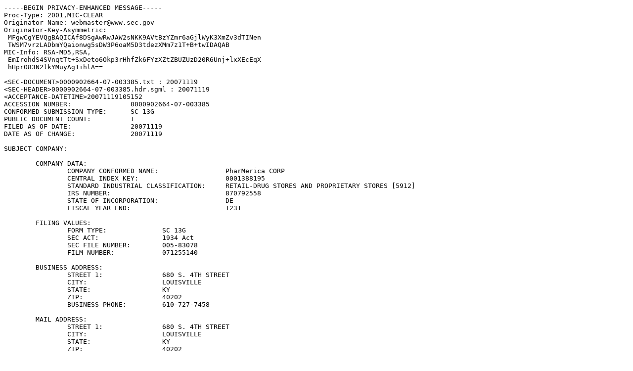

--- FILE ---
content_type: text/plain
request_url: https://www.sec.gov/Archives/edgar/data/1388195/000090266407003385/0000902664-07-003385.txt
body_size: 7741
content:
-----BEGIN PRIVACY-ENHANCED MESSAGE-----
Proc-Type: 2001,MIC-CLEAR
Originator-Name: webmaster@www.sec.gov
Originator-Key-Asymmetric:
 MFgwCgYEVQgBAQICAf8DSgAwRwJAW2sNKK9AVtBzYZmr6aGjlWyK3XmZv3dTINen
 TWSM7vrzLADbmYQaionwg5sDW3P6oaM5D3tdezXMm7z1T+B+twIDAQAB
MIC-Info: RSA-MD5,RSA,
 EmIrohdS4SVnqtTt+SxDeto6Okp3rHhfZk6FYzXZtZBUZUzD20R6Unj+lxXEcEqX
 hHprO83N2lkYMuyAg1ihlA==

<SEC-DOCUMENT>0000902664-07-003385.txt : 20071119
<SEC-HEADER>0000902664-07-003385.hdr.sgml : 20071119
<ACCEPTANCE-DATETIME>20071119105152
ACCESSION NUMBER:		0000902664-07-003385
CONFORMED SUBMISSION TYPE:	SC 13G
PUBLIC DOCUMENT COUNT:		1
FILED AS OF DATE:		20071119
DATE AS OF CHANGE:		20071119

SUBJECT COMPANY:	

	COMPANY DATA:	
		COMPANY CONFORMED NAME:			PharMerica CORP
		CENTRAL INDEX KEY:			0001388195
		STANDARD INDUSTRIAL CLASSIFICATION:	RETAIL-DRUG STORES AND PROPRIETARY STORES [5912]
		IRS NUMBER:				870792558
		STATE OF INCORPORATION:			DE
		FISCAL YEAR END:			1231

	FILING VALUES:
		FORM TYPE:		SC 13G
		SEC ACT:		1934 Act
		SEC FILE NUMBER:	005-83078
		FILM NUMBER:		071255140

	BUSINESS ADDRESS:	
		STREET 1:		680 S. 4TH STREET
		CITY:			LOUISVILLE
		STATE:			KY
		ZIP:			40202
		BUSINESS PHONE:		610-727-7458

	MAIL ADDRESS:	
		STREET 1:		680 S. 4TH STREET
		CITY:			LOUISVILLE
		STATE:			KY
		ZIP:			40202

	FORMER COMPANY:	
		FORMER CONFORMED NAME:	SAFARI HOLDING CORP
		DATE OF NAME CHANGE:	20070130

FILED BY:		

	COMPANY DATA:	
		COMPANY CONFORMED NAME:			DAVIDSON KEMPNER PARTNERS
		CENTRAL INDEX KEY:			0000928549
		IRS NUMBER:				133393346

	FILING VALUES:
		FORM TYPE:		SC 13G

	BUSINESS ADDRESS:	
		STREET 1:		885 THIRD AVENUE
		CITY:			NEW YORK
		STATE:			NY
		ZIP:			10022
		BUSINESS PHONE:		2124464020

	MAIL ADDRESS:	
		STREET 1:		885 THIRD AVENUE
		CITY:			NEW YORK
		STATE:			NY
		ZIP:			10022
</SEC-HEADER>
<DOCUMENT>
<TYPE>SC 13G
<SEQUENCE>1
<FILENAME>sc13g.txt
<DESCRIPTION>PHARMERICA CORPORATION
<TEXT>

                       SECURITIES AND EXCHANGE COMMISSION

                             Washington, D.C. 20549

                                ----------------

                                  SCHEDULE 13G
                                 (Rule 13d-102)

                                ----------------

    INFORMATION TO BE INCLUDED IN STATEMENTS PURSUANT TO RULES 13d-1(b), (c)
        AND (d) AND AMENDMENTS THERETO FILED PURSUANT TO 13d-2 UNDER THE
                        SECURITIES EXCHANGE ACT OF 1934

                             PHARMERICA CORPORATION
                                (Name of Issuer)

                          COMMON STOCK, PAR VALUE $0.01
                         (Title of Class of Securities)

                                    71714F104
                                 (CUSIP Number)

                                November 9, 2007
             (Date of Event Which Requires Filing of this Statement)

         Check the appropriate box to designate the rule pursuant to which this
Schedule is filed:

         [ ] Rule 13d-1(b)

         [X] Rule 13d-1(c)

         [ ] Rule 13d-1(d)

- -----------

         * The remainder of this cover page shall be filled out for a reporting
person's initial filing on this form with respect to the subject class of
securities, and for any subsequent amendment containing information which would
alter the disclosures provided in a prior cover page.

         The information required in the remainder of this cover page shall not
be deemed to be "filed" for the purpose of Section 18 of the Securities Exchange
Act of 1934 (the "Act") or otherwise subject to the liabilities of that section
of the Act but shall be subject to all other provisions of the Act (however, see
the Notes).





<PAGE>

Schedule 13G
CUSIP No. 71714F104                                                PAGE 2 of 42


- --------------------------------------------------------------------------------
(1)      NAME OF REPORTING PERSON
         S.S. OR I.R.S. IDENTIFICATION NO. OF ABOVE PERSON
         Davidson Kempner Partners
- --------------------------------------------------------------------------------
(2)      CHECK THE APPROPRIATE BOX IF A MEMBER OF A GROUP
                                                                      (a) [ ]
                                                                      (b) [X]
- --------------------------------------------------------------------------------
(3)      SEC USE ONLY
- --------------------------------------------------------------------------------
(4)      CITIZENSHIP OR PLACE OF ORGANIZATION
                         New York
- --------------------------------------------------------------------------------

NUMBER OF         (5)      SOLE VOTING POWER
                                     0
SHARES            --------------------------------------------------------------

BENEFICIALLY      (6)      SHARED VOTING POWER
                                     237,749
OWNED BY          --------------------------------------------------------------

EACH              (7)      SOLE DISPOSITIVE POWER
                                     0
REPORTING         --------------------------------------------------------------

PERSON WITH       (8)      SHARED DISPOSITIVE POWER
                                     237,749
- --------------------------------------------------------------------------------
         (9)   AGGREGATE AMOUNT BENEFICIALLY OWNED
               BY EACH REPORTING PERSON
                                     237,749
- --------------------------------------------------------------------------------
         (10)  CHECK BOX IF THE AGGREGATE AMOUNT
               IN ROW (9) EXCLUDES CERTAIN SHARES                          [ ]
- --------------------------------------------------------------------------------
         (11)  PERCENT OF CLASS REPRESENTED
               BY AMOUNT IN ROW (9)
                                     0.8%
- --------------------------------------------------------------------------------
         (12)  TYPE OF REPORTING PERSON
                                     PN
- --------------------------------------------------------------------------------




<PAGE>

Schedule 13G
CUSIP No. 71714F104                                                PAGE 3 of 42


- --------------------------------------------------------------------------------
(1)      NAME OF REPORTING PERSON
         S.S. OR I.R.S. IDENTIFICATION NO. OF ABOVE PERSON
         Davidson Kempner Institutional Partners, L.P.
- --------------------------------------------------------------------------------
(2)      CHECK THE APPROPRIATE BOX IF A MEMBER OF A GROUP
                                                                       (a) [ ]
                                                                       (b) [X]
- --------------------------------------------------------------------------------
(3)      SEC USE ONLY
- --------------------------------------------------------------------------------
(4)      CITIZENSHIP OR PLACE OF ORGANIZATION
                         Delaware
- --------------------------------------------------------------------------------

NUMBER OF         (5)      SOLE VOTING POWER
                                     0
SHARES            --------------------------------------------------------------

BENEFICIALLY      (6)      SHARED VOTING POWER
                                     431,202
OWNED BY          --------------------------------------------------------------

EACH              (7)      SOLE DISPOSITIVE POWER
                                     0
REPORTING         --------------------------------------------------------------

PERSON WITH       (8)      SHARED DISPOSITIVE POWER
                                     431,202
- --------------------------------------------------------------------------------
         (9)   AGGREGATE AMOUNT BENEFICIALLY OWNED
               BY EACH REPORTING PERSON
                                     431,202
- --------------------------------------------------------------------------------
         (10)  CHECK BOX IF THE AGGREGATE AMOUNT
               IN ROW (9) EXCLUDES CERTAIN SHARES                          [ ]
- --------------------------------------------------------------------------------
         (11)  PERCENT OF CLASS REPRESENTED
               BY AMOUNT IN ROW (9)
                                     1.4%
- --------------------------------------------------------------------------------
         (12)  TYPE OF REPORTING PERSON
                                     PN
- --------------------------------------------------------------------------------


<PAGE>

Schedule 13G
CUSIP No. 71714F104                                                PAGE 4 of 42


- --------------------------------------------------------------------------------
(1)      NAME OF REPORTING PERSON
         S.S. OR I.R.S. IDENTIFICATION NO. OF ABOVE PERSON
         M. H. Davidson & Co.
- --------------------------------------------------------------------------------
(2)      CHECK THE APPROPRIATE BOX IF A MEMBER OF A GROUP
                                                                       (a) [ ]
                                                                       (b) [X]
- --------------------------------------------------------------------------------
(3)      SEC USE ONLY
- --------------------------------------------------------------------------------
(4)      CITIZENSHIP OR PLACE OF ORGANIZATION
                         New York
- --------------------------------------------------------------------------------

NUMBER OF         (5)      SOLE VOTING POWER
                                     0
SHARES            --------------------------------------------------------------

BENEFICIALLY      (6)      SHARED VOTING POWER
                                     32,425
OWNED BY          --------------------------------------------------------------

EACH              (7)      SOLE DISPOSITIVE POWER
                                     0
REPORTING         --------------------------------------------------------------

PERSON WITH       (8)      SHARED DISPOSITIVE POWER
                                     32,425
- --------------------------------------------------------------------------------
         (9)   AGGREGATE AMOUNT BENEFICIALLY OWNED
               BY EACH REPORTING PERSON
                                     32,425
- --------------------------------------------------------------------------------
         (10)  CHECK BOX IF THE AGGREGATE AMOUNT
               IN ROW (9) EXCLUDES CERTAIN SHARES                          [ ]
- --------------------------------------------------------------------------------
         (11)  PERCENT OF CLASS REPRESENTED
               BY AMOUNT IN ROW (9)
                                     0.1%
- --------------------------------------------------------------------------------
         (12)  TYPE OF REPORTING PERSON
                                     PN
- --------------------------------------------------------------------------------


<PAGE>

Schedule 13G
CUSIP No. 71714F104                                                PAGE 5 of 42


- --------------------------------------------------------------------------------
(1)      NAME OF REPORTING PERSON
         S.S. OR I.R.S. IDENTIFICATION NO. OF ABOVE PERSON
         Davidson Kempner International, Ltd.
- --------------------------------------------------------------------------------
(2)      CHECK THE APPROPRIATE BOX IF A MEMBER OF A GROUP
                                                                       (a) [ ]
                                                                       (b) [X]
- --------------------------------------------------------------------------------
(3)      SEC USE ONLY
- --------------------------------------------------------------------------------
(4)      CITIZENSHIP OR PLACE OF ORGANIZATION
                         British Virgin Islands
- --------------------------------------------------------------------------------

NUMBER OF         (5)      SOLE VOTING POWER
                                     0
SHARES            --------------------------------------------------------------

BENEFICIALLY      (6)      SHARED VOTING POWER
                                     790,593
OWNED BY          --------------------------------------------------------------

EACH              (7)      SOLE DISPOSITIVE POWER
                                     0
REPORTING         --------------------------------------------------------------

PERSON WITH       (8)      SHARED DISPOSITIVE POWER
                                     790,593
- --------------------------------------------------------------------------------
         (9)   AGGREGATE AMOUNT BENEFICIALLY OWNED
               BY EACH REPORTING PERSON
                                     790,593
- --------------------------------------------------------------------------------
         (10)  CHECK BOX IF THE AGGREGATE AMOUNT
               IN ROW (9) EXCLUDES CERTAIN SHARES                          [ ]
- --------------------------------------------------------------------------------
         (11)  PERCENT OF CLASS REPRESENTED
               BY AMOUNT IN ROW (9)
                                     2.6%
- --------------------------------------------------------------------------------
         (12)  TYPE OF REPORTING PERSON
                                     CO
- --------------------------------------------------------------------------------


<PAGE>

Schedule 13G
CUSIP No. 71714F104                                                PAGE 6 of 42


- --------------------------------------------------------------------------------
(1)      NAME OF REPORTING PERSON
         S.S. OR I.R.S. IDENTIFICATION NO. OF ABOVE PERSON
         Serena Limited
- --------------------------------------------------------------------------------
(2)      CHECK THE APPROPRIATE BOX IF A MEMBER OF A GROUP
                                                                       (a) [ ]
                                                                       (b) [X]
- --------------------------------------------------------------------------------
(3)      SEC USE ONLY
- --------------------------------------------------------------------------------
(4)      CITIZENSHIP OR PLACE OF ORGANIZATION
                         Cayman Islands
- --------------------------------------------------------------------------------

NUMBER OF         (5)      SOLE VOTING POWER
                                     0
SHARES            --------------------------------------------------------------

BENEFICIALLY      (6)      SHARED VOTING POWER
                                     14,733
OWNED BY          --------------------------------------------------------------

EACH              (7)      SOLE DISPOSITIVE POWER
                                     0
REPORTING         --------------------------------------------------------------

PERSON WITH       (8)      SHARED DISPOSITIVE POWER
                                     14,733
- --------------------------------------------------------------------------------
         (9)   AGGREGATE AMOUNT BENEFICIALLY OWNED
               BY EACH REPORTING PERSON
                                     14,733
- --------------------------------------------------------------------------------
         (10)  CHECK BOX IF THE AGGREGATE AMOUNT
               IN ROW (9) EXCLUDES CERTAIN SHARES                          [ ]
- --------------------------------------------------------------------------------
         (11)  PERCENT OF CLASS REPRESENTED
               BY AMOUNT IN ROW (9)
                                     0.0%
- --------------------------------------------------------------------------------
         (12)  TYPE OF REPORTING PERSON
               CO

- --------------------------------------------------------------------------------


<PAGE>

Schedule 13G
CUSIP No. 71714F104                                                PAGE 7 of 42


- --------------------------------------------------------------------------------
(1)      NAME OF REPORTING PERSON
         S.S. OR I.R.S. IDENTIFICATION NO. OF ABOVE PERSON
         Davidson Kempner Event Driven Equities Fund LP
- --------------------------------------------------------------------------------
(2)      CHECK THE APPROPRIATE BOX IF A MEMBER OF A GROUP
                                                                       (a) [ ]
                                                                       (b) [X]
- --------------------------------------------------------------------------------
(3)      SEC USE ONLY
- --------------------------------------------------------------------------------
(4)      CITIZENSHIP OR PLACE OF ORGANIZATION
                         Delaware
- --------------------------------------------------------------------------------

NUMBER OF         (5)      SOLE VOTING POWER
                                     0
SHARES            --------------------------------------------------------------

BENEFICIALLY      (6)      SHARED VOTING POWER
                                     77,071
OWNED BY          --------------------------------------------------------------

EACH              (7)      SOLE DISPOSITIVE POWER
                                     0
REPORTING         --------------------------------------------------------------

PERSON WITH       (8)      SHARED DISPOSITIVE POWER
                                     77,071
- --------------------------------------------------------------------------------
         (9)   AGGREGATE AMOUNT BENEFICIALLY OWNED
               BY EACH REPORTING PERSON
                                     77,071
- --------------------------------------------------------------------------------
         (10)  CHECK BOX IF THE AGGREGATE AMOUNT
               IN ROW (9) EXCLUDES CERTAIN SHARES                          [ ]
- --------------------------------------------------------------------------------
         (11)  PERCENT OF CLASS REPRESENTED
               BY AMOUNT IN ROW (9)
                                     0.3%
- --------------------------------------------------------------------------------
         (12)  TYPE OF REPORTING PERSON
                                     PN

- --------------------------------------------------------------------------------


<PAGE>

Schedule 13G
CUSIP No. 71714F104                                                PAGE 8 of 42


- --------------------------------------------------------------------------------
(1)      NAME OF REPORTING PERSON
         S.S. OR I.R.S. IDENTIFICATION NO. OF ABOVE PERSON
         Davidson Kempner Event Driven Equities International Ltd.
- --------------------------------------------------------------------------------
(2)      CHECK THE APPROPRIATE BOX IF A MEMBER OF A GROUP
                                                                       (a) [ ]
                                                                       (b) [X]
- --------------------------------------------------------------------------------
(3)      SEC USE ONLY
- --------------------------------------------------------------------------------
(4)      CITIZENSHIP OR PLACE OF ORGANIZATION
                         Cayman Islands
- --------------------------------------------------------------------------------

NUMBER OF         (5)      SOLE VOTING POWER
                                     0
SHARES            --------------------------------------------------------------

BENEFICIALLY      (6)      SHARED VOTING POWER
                                     31,352
OWNED BY          --------------------------------------------------------------

EACH              (7)      SOLE DISPOSITIVE POWER
                                     0
REPORTING         --------------------------------------------------------------

PERSON WITH       (8)      SHARED DISPOSITIVE POWER
                                     31,352
- --------------------------------------------------------------------------------
         (9)   AGGREGATE AMOUNT BENEFICIALLY OWNED
               BY EACH REPORTING PERSON
                                     31,352
- --------------------------------------------------------------------------------
         (10)  CHECK BOX IF THE AGGREGATE AMOUNT
               IN ROW (9) EXCLUDES CERTAIN SHARES                          [ ]
- --------------------------------------------------------------------------------
         (11)  PERCENT OF CLASS REPRESENTED
               BY AMOUNT IN ROW (9)
                                     0.1%
- --------------------------------------------------------------------------------
         (12)  TYPE OF REPORTING PERSON
                                     CO

- --------------------------------------------------------------------------------


<PAGE>

Schedule 13G
CUSIP No. 71714F104                                                PAGE 9 of 42


- --------------------------------------------------------------------------------
(1)      NAME OF REPORTING PERSON
         S.S. OR I.R.S. IDENTIFICATION NO. OF ABOVE PERSON
         MHD Management Co.
- --------------------------------------------------------------------------------
(2)      CHECK THE APPROPRIATE BOX IF A MEMBER OF A GROUP
                                                                       (a) [ ]
                                                                       (b) [X]
- --------------------------------------------------------------------------------
(3)      SEC USE ONLY
- --------------------------------------------------------------------------------
(4)      CITIZENSHIP OR PLACE OF ORGANIZATION
                         New York
- --------------------------------------------------------------------------------

NUMBER OF         (5)      SOLE VOTING POWER
                                     0
SHARES            --------------------------------------------------------------

BENEFICIALLY      (6)      SHARED VOTING POWER
                                     237,749
OWNED BY          --------------------------------------------------------------

EACH              (7)      SOLE DISPOSITIVE POWER
                                     0
REPORTING         --------------------------------------------------------------

PERSON WITH       (8)      SHARED DISPOSITIVE POWER
                                     237,749
- --------------------------------------------------------------------------------
         (9)   AGGREGATE AMOUNT BENEFICIALLY OWNED
               BY EACH REPORTING PERSON
                                     237,749
- --------------------------------------------------------------------------------
         (10)  CHECK BOX IF THE AGGREGATE AMOUNT
               IN ROW (9) EXCLUDES CERTAIN SHARES                          [ ]
- --------------------------------------------------------------------------------
         (11)  PERCENT OF CLASS REPRESENTED
               BY AMOUNT IN ROW (9)
                                     0.8%
- --------------------------------------------------------------------------------
         (12)  TYPE OF REPORTING PERSON
                                     PN

- --------------------------------------------------------------------------------


<PAGE>

Schedule 13G
CUSIP No. 71714F104                                                PAGE 10 of 42


- --------------------------------------------------------------------------------
(1)      NAME OF REPORTING PERSON
         S.S. OR I.R.S. IDENTIFICATION NO. OF ABOVE PERSON
         Davidson Kempner Advisers Inc.
- --------------------------------------------------------------------------------
(2)      CHECK THE APPROPRIATE BOX IF A MEMBER OF A GROUP
                                                                       (a) [ ]
                                                                       (b) [X]
- --------------------------------------------------------------------------------
(3)      SEC USE ONLY
- --------------------------------------------------------------------------------
(4)      CITIZENSHIP OR PLACE OF ORGANIZATION
                         New York
- --------------------------------------------------------------------------------

NUMBER OF         (5)      SOLE VOTING POWER
                                      0
SHARES            --------------------------------------------------------------

BENEFICIALLY      (6)      SHARED VOTING POWER
                                     431,202
OWNED BY          --------------------------------------------------------------

EACH              (7)      SOLE DISPOSITIVE POWER
                                     0
REPORTING         --------------------------------------------------------------

PERSON WITH       (8)      SHARED DISPOSITIVE POWER
                                     431,202
- --------------------------------------------------------------------------------
         (9)   AGGREGATE AMOUNT BENEFICIALLY OWNED
               BY EACH REPORTING PERSON
                                     431,202
- --------------------------------------------------------------------------------
         (10)  CHECK BOX IF THE AGGREGATE AMOUNT
               IN ROW (9) EXCLUDES CERTAIN SHARES                          [ ]
- --------------------------------------------------------------------------------
         (11)  PERCENT OF CLASS REPRESENTED
               BY AMOUNT IN ROW (9)
                                     1.4%
- --------------------------------------------------------------------------------
         (12)  TYPE OF REPORTING PERSON
                                     IA

- --------------------------------------------------------------------------------


<PAGE>

Schedule 13G
CUSIP No. 71714F104                                                PAGE 11 of 42


- --------------------------------------------------------------------------------
(1)      NAME OF REPORTING PERSON
         S.S. OR I.R.S. IDENTIFICATION NO. OF ABOVE PERSON
         Davidson Kempner International Advisors, L.L.C.
- --------------------------------------------------------------------------------
(2)      CHECK THE APPROPRIATE BOX IF A MEMBER OF A GROUP
                                                                       (a) [ ]
                                                                       (b) [X]
- --------------------------------------------------------------------------------
(3)      SEC USE ONLY
- --------------------------------------------------------------------------------
(4)      CITIZENSHIP OR PLACE OF ORGANIZATION
                         Delaware
- --------------------------------------------------------------------------------

NUMBER OF         (5)      SOLE VOTING POWER
                                     0
SHARES            --------------------------------------------------------------

BENEFICIALLY      (6)      SHARED VOTING POWER
                                     805,326
OWNED BY          --------------------------------------------------------------

EACH              (7)      SOLE DISPOSITIVE POWER
                                     0
REPORTING         --------------------------------------------------------------

PERSON WITH       (8)      SHARED DISPOSITIVE POWER
                                     805,326
- --------------------------------------------------------------------------------
         (9)   AGGREGATE AMOUNT BENEFICIALLY OWNED
               BY EACH REPORTING PERSON
                                     805,326
- --------------------------------------------------------------------------------
         (10)  CHECK BOX IF THE AGGREGATE AMOUNT
               IN ROW (9) EXCLUDES CERTAIN SHARES                          [ ]
- --------------------------------------------------------------------------------
         (11)  PERCENT OF CLASS REPRESENTED
               BY AMOUNT IN ROW (9)
                                     2.7%
- --------------------------------------------------------------------------------
         (12)  TYPE OF REPORTING PERSON
                                     OO
- --------------------------------------------------------------------------------


<PAGE>

Schedule 13G
CUSIP No. 71714F104                                                PAGE 12 of 42


- --------------------------------------------------------------------------------
(1)      NAME OF REPORTING PERSON
         S.S. OR I.R.S. IDENTIFICATION NO. OF ABOVE PERSON
         DK Group LLC
- --------------------------------------------------------------------------------
(2)      CHECK THE APPROPRIATE BOX IF A MEMBER OF A GROUP
                                                                       (a) [ ]
                                                                       (b) [X]
- --------------------------------------------------------------------------------
(3)      SEC USE ONLY
- --------------------------------------------------------------------------------
(4)      CITIZENSHIP OR PLACE OF ORGANIZATION
                         Delaware
- --------------------------------------------------------------------------------

NUMBER OF         (5)      SOLE VOTING POWER
                                     0
SHARES            --------------------------------------------------------------

BENEFICIALLY      (6)      SHARED VOTING POWER
                                     77,071
OWNED BY          --------------------------------------------------------------

EACH              (7)      SOLE DISPOSITIVE POWER
                                     0
REPORTING         --------------------------------------------------------------

PERSON WITH       (8)      SHARED DISPOSITIVE POWER
                                     77,071
- --------------------------------------------------------------------------------
         (9)   AGGREGATE AMOUNT BENEFICIALLY OWNED
               BY EACH REPORTING PERSON
                                     77,071
- --------------------------------------------------------------------------------
         (10)  CHECK BOX IF THE AGGREGATE AMOUNT
               IN ROW (9) EXCLUDES CERTAIN SHARES                          [ ]
- --------------------------------------------------------------------------------
         (11)  PERCENT OF CLASS REPRESENTED
               BY AMOUNT IN ROW (9)
                                     0.3%
- --------------------------------------------------------------------------------
         (12)  TYPE OF REPORTING PERSON
                                     OO
- --------------------------------------------------------------------------------


<PAGE>

Schedule 13G
CUSIP No. 71714F104                                                PAGE 13 of 42


- --------------------------------------------------------------------------------
(1)      NAME OF REPORTING PERSON
         S.S. OR I.R.S. IDENTIFICATION NO. OF ABOVE PERSON
         DK Management Partners LP
- --------------------------------------------------------------------------------
(2)      CHECK THE APPROPRIATE BOX IF A MEMBER OF A GROUP
                                                                       (a) [ ]
                                                                       (b) [X]
- --------------------------------------------------------------------------------
(3)      SEC USE ONLY
- --------------------------------------------------------------------------------
(4)      CITIZENSHIP OR PLACE OF ORGANIZATION
                         Delaware
- --------------------------------------------------------------------------------

NUMBER OF         (5)      SOLE VOTING POWER
                                     0
SHARES            --------------------------------------------------------------

BENEFICIALLY      (6)      SHARED VOTING POWER
                                     31,352
OWNED BY          --------------------------------------------------------------

EACH              (7)      SOLE DISPOSITIVE POWER
                                     0
REPORTING         --------------------------------------------------------------

PERSON WITH       (8)      SHARED DISPOSITIVE POWER
                                     31,352
- --------------------------------------------------------------------------------
         (9)   AGGREGATE AMOUNT BENEFICIALLY OWNED
               BY EACH REPORTING PERSON
                                     31,352
- --------------------------------------------------------------------------------
         (10)  CHECK BOX IF THE AGGREGATE AMOUNT
               IN ROW (9) EXCLUDES CERTAIN SHARES                          [ ]
- --------------------------------------------------------------------------------
         (11)  PERCENT OF CLASS REPRESENTED
               BY AMOUNT IN ROW (9)
                                     0.1%
- --------------------------------------------------------------------------------
         (12)  TYPE OF REPORTING PERSON
                                     PN
- --------------------------------------------------------------------------------


<PAGE>

Schedule 13G
CUSIP No. 71714F104                                                PAGE 14 of 42


- --------------------------------------------------------------------------------
(1)      NAME OF REPORTING PERSON
         S.S. OR I.R.S. IDENTIFICATION NO. OF ABOVE PERSON
         DK Stillwater GP LLC
- --------------------------------------------------------------------------------
(2)      CHECK THE APPROPRIATE BOX IF A MEMBER OF A GROUP
                                                                       (a) [ ]
                                                                       (b) [X]
- --------------------------------------------------------------------------------
(3)      SEC USE ONLY
- --------------------------------------------------------------------------------
(4)      CITIZENSHIP OR PLACE OF ORGANIZATION
                         Delaware
- --------------------------------------------------------------------------------

NUMBER OF         (5)      SOLE VOTING POWER
                                     0
SHARES            --------------------------------------------------------------

BENEFICIALLY      (6)      SHARED VOTING POWER
                                     31,352
OWNED BY          --------------------------------------------------------------

EACH              (7)      SOLE DISPOSITIVE POWER
                                     0
REPORTING          -------------------------------------------------------------

PERSON WITH       (8)      SHARED DISPOSITIVE POWER
                                     31,352
- --------------------------------------------------------------------------------
         (9)   AGGREGATE AMOUNT BENEFICIALLY OWNED
               BY EACH REPORTING PERSON
                                     31,352
- --------------------------------------------------------------------------------
         (10)  CHECK BOX IF THE AGGREGATE AMOUNT
               IN ROW (9) EXCLUDES CERTAIN SHARES                          [ ]
- --------------------------------------------------------------------------------
         (11)  PERCENT OF CLASS REPRESENTED
               BY AMOUNT IN ROW (9)
                                     0.1%
- --------------------------------------------------------------------------------
         (12)  TYPE OF REPORTING PERSON
                                     OO
- --------------------------------------------------------------------------------


<PAGE>

Schedule 13G
CUSIP No. 71714F104                                                PAGE 15 of 42


- --------------------------------------------------------------------------------
(1)      NAME OF REPORTING PERSON
         S.S. OR I.R.S. IDENTIFICATION NO. OF ABOVE PERSON
         Thomas L. Kempner, Jr.
- --------------------------------------------------------------------------------
(2)      CHECK THE APPROPRIATE BOX IF A MEMBER OF A GROUP
                                                                       (a) [ ]
                                                                       (b) [X]
- --------------------------------------------------------------------------------
(3)      SEC USE ONLY
- --------------------------------------------------------------------------------
(4)      CITIZENSHIP OR PLACE OF ORGANIZATION
                         United States
- --------------------------------------------------------------------------------

NUMBER OF         (5)      SOLE VOTING POWER
                                     0
SHARES            --------------------------------------------------------------

BENEFICIALLY      (6)      SHARED VOTING POWER
                                     1,615,125
OWNED BY          --------------------------------------------------------------

EACH              (7)      SOLE DISPOSITIVE POWER
                                     0
REPORTING         --------------------------------------------------------------

PERSON WITH       (8)      SHARED DISPOSITIVE POWER
                                     1,615,125
- --------------------------------------------------------------------------------
         (9)   AGGREGATE AMOUNT BENEFICIALLY OWNED
               BY EACH REPORTING PERSON
                                     1,615,125
- --------------------------------------------------------------------------------
         (10)  CHECK BOX IF THE AGGREGATE AMOUNT
               IN ROW (9) EXCLUDES CERTAIN SHARES                          [ ]
- --------------------------------------------------------------------------------
         (11)  PERCENT OF CLASS REPRESENTED
               BY AMOUNT IN ROW (9)
                                     5.3%
- --------------------------------------------------------------------------------
         (12)  TYPE OF REPORTING PERSON
                                     IN
- --------------------------------------------------------------------------------


<PAGE>

Schedule 13G
CUSIP No. 71714F104                                                PAGE 16 of 42


- --------------------------------------------------------------------------------
(1)      NAME OF REPORTING PERSON
         S.S. OR I.R.S. IDENTIFICATION NO. OF ABOVE PERSON
         Marvin H. Davidson
- --------------------------------------------------------------------------------
(2)      CHECK THE APPROPRIATE BOX IF A MEMBER OF A GROUP
                                                                       (a) [ ]
                                                                       (b) [X]
- --------------------------------------------------------------------------------
(3)      SEC USE ONLY
- --------------------------------------------------------------------------------
(4)      CITIZENSHIP OR PLACE OF ORGANIZATION
                         United States
- --------------------------------------------------------------------------------

NUMBER OF         (5)      SOLE VOTING POWER
                                     0
SHARES            --------------------------------------------------------------

BENEFICIALLY      (6)      SHARED VOTING POWER
                                     1,615,125
OWNED BY          --------------------------------------------------------------

EACH              (7)      SOLE DISPOSITIVE POWER
                                     0
REPORTING         --------------------------------------------------------------

PERSON WITH       (8)      SHARED DISPOSITIVE POWER
                                     1,615,125
- --------------------------------------------------------------------------------
         (9)   AGGREGATE AMOUNT BENEFICIALLY OWNED
               BY EACH REPORTING PERSON
                                     1,615,125
- --------------------------------------------------------------------------------
         (10)  CHECK BOX IF THE AGGREGATE AMOUNT
               IN ROW (9) EXCLUDES CERTAIN SHARES                          [ ]
- --------------------------------------------------------------------------------
         (11)  PERCENT OF CLASS REPRESENTED
               BY AMOUNT IN ROW (9)
                                     5.3%
- --------------------------------------------------------------------------------
         (12)  TYPE OF REPORTING PERSON
                                     IN

- --------------------------------------------------------------------------------


<PAGE>

Schedule 13G
CUSIP No. 71714F104                                                PAGE 17 of 42


- --------------------------------------------------------------------------------
(1)      NAME OF REPORTING PERSON
         S.S. OR I.R.S. IDENTIFICATION NO. OF ABOVE PERSON
         Stephen M. Dowicz
- --------------------------------------------------------------------------------
(2)      CHECK THE APPROPRIATE BOX IF A MEMBER OF A GROUP
                                                                       (a) [ ]
                                                                       (b) [X]
- --------------------------------------------------------------------------------
(3)      SEC USE ONLY
- --------------------------------------------------------------------------------
(4)      CITIZENSHIP OR PLACE OF ORGANIZATION
                         United States
- --------------------------------------------------------------------------------

NUMBER OF         (5)      SOLE VOTING POWER
                                     0
SHARES            --------------------------------------------------------------

BENEFICIALLY      (6)      SHARED VOTING POWER
                                     1,615,125
OWNED BY          --------------------------------------------------------------

EACH              (7)      SOLE DISPOSITIVE POWER
                                     0
REPORTING         --------------------------------------------------------------

PERSON WITH       (8)      SHARED DISPOSITIVE POWER
                                     1,615,125
- --------------------------------------------------------------------------------
         (9)   AGGREGATE AMOUNT BENEFICIALLY OWNED
               BY EACH REPORTING PERSON
                                     1,615,125
- --------------------------------------------------------------------------------
         (10)  CHECK BOX IF THE AGGREGATE AMOUNT
               IN ROW (9) EXCLUDES CERTAIN SHARES                         [ ]
- --------------------------------------------------------------------------------
         (11)  PERCENT OF CLASS REPRESENTED
               BY AMOUNT IN ROW (9)
                                     5.3%
- --------------------------------------------------------------------------------
         (12)   TYPE OF REPORTING PERSON
                                     IN

- --------------------------------------------------------------------------------


<PAGE>

Schedule 13G
CUSIP No. 71714F104                                                PAGE 18 of 42


- --------------------------------------------------------------------------------
(1)      NAME OF REPORTING PERSON
         S.S. OR I.R.S. IDENTIFICATION NO. OF ABOVE PERSON
         Scott E. Davidson
- --------------------------------------------------------------------------------
(2)      CHECK THE APPROPRIATE BOX IF A MEMBER OF A GROUP
                                                                       (a) [ ]
                                                                       (b) [X]
- --------------------------------------------------------------------------------
(3)      SEC USE ONLY
- --------------------------------------------------------------------------------
(4)      CITIZENSHIP OR PLACE OF ORGANIZATION
                         United States
- --------------------------------------------------------------------------------

NUMBER OF         (5)      SOLE VOTING POWER
                                     0
SHARES            --------------------------------------------------------------

BENEFICIALLY      (6)      SHARED VOTING POWER
                                     1,615,125
OWNED BY          --------------------------------------------------------------

EACH              (7)      SOLE DISPOSITIVE POWER
                                     0
REPORTING         --------------------------------------------------------------

PERSON WITH       (8)      SHARED DISPOSITIVE POWER
                                     1,615,125
- --------------------------------------------------------------------------------
         (9)   AGGREGATE AMOUNT BENEFICIALLY OWNED
               BY EACH REPORTING PERSON
                                     1,615,125
- --------------------------------------------------------------------------------
         (10)  CHECK BOX IF THE AGGREGATE AMOUNT
               IN ROW (9) EXCLUDES CERTAIN SHARES                          [ ]
- --------------------------------------------------------------------------------
         (11)  PERCENT OF CLASS REPRESENTED
               BY AMOUNT IN ROW (9)
                                     5.3%
- --------------------------------------------------------------------------------
         (12)  TYPE OF REPORTING PERSON
                                     IN

- --------------------------------------------------------------------------------


<PAGE>

Schedule 13G
CUSIP No. 71714F104                                                PAGE 19 of 42


- --------------------------------------------------------------------------------
(1)      NAME OF REPORTING PERSON
         S.S. OR I.R.S. IDENTIFICATION NO. OF ABOVE PERSON
         Michael J. Leffell
- --------------------------------------------------------------------------------
(2)      CHECK THE APPROPRIATE BOX IF A MEMBER OF A GROUP
                                                                       (a) [ ]
                                                                       (b) [X]
- --------------------------------------------------------------------------------
(3)      SEC USE ONLY
- --------------------------------------------------------------------------------
(4)      CITIZENSHIP OR PLACE OF ORGANIZATION
                         United States
- --------------------------------------------------------------------------------

NUMBER OF         (5)      SOLE VOTING POWER
                                     0
SHARES            --------------------------------------------------------------

BENEFICIALLY      (6)      SHARED VOTING POWER
                                     1,615,125
OWNED BY          --------------------------------------------------------------

EACH              (7)      SOLE DISPOSITIVE POWER
                                     0
REPORTING         --------------------------------------------------------------

PERSON WITH       (8)      SHARED DISPOSITIVE POWER
                                     1,615,125
- --------------------------------------------------------------------------------
         (9)   AGGREGATE AMOUNT BENEFICIALLY OWNED
               BY EACH REPORTING PERSON
                                     1,615,125
- --------------------------------------------------------------------------------
         (10)  CHECK BOX IF THE AGGREGATE AMOUNT
               IN ROW (9) EXCLUDES CERTAIN SHARES                          [ ]
- --------------------------------------------------------------------------------
         (11)  PERCENT OF CLASS REPRESENTED
               BY AMOUNT IN ROW (9)
                                     5.3%
- --------------------------------------------------------------------------------
         (12)   TYPE OF REPORTING PERSON
                                     IN

- --------------------------------------------------------------------------------


<PAGE>

Schedule 13G
CUSIP No. 71714F104                                                PAGE 20 of 42


- --------------------------------------------------------------------------------
(1)      NAME OF REPORTING PERSON
         S.S. OR I.R.S. IDENTIFICATION NO. OF ABOVE PERSON
         Timothy I. Levart
- --------------------------------------------------------------------------------
(2)      CHECK THE APPROPRIATE BOX IF A MEMBER OF A GROUP
                                                                       (a) [ ]
                                                                       (b) [X]
- --------------------------------------------------------------------------------
(3)      SEC USE ONLY
- --------------------------------------------------------------------------------
(4)      CITIZENSHIP OR PLACE OF ORGANIZATION
                         United Kingdom & United States
- --------------------------------------------------------------------------------

NUMBER OF         (5)      SOLE VOTING POWER
                                     0
SHARES            --------------------------------------------------------------

BENEFICIALLY      (6)      SHARED VOTING POWER
                                     1,615,125
OWNED BY          --------------------------------------------------------------

EACH              (7)      SOLE DISPOSITIVE POWER
                                     0
REPORTING         --------------------------------------------------------------

PERSON WITH       (8)      SHARED DISPOSITIVE POWER
                                     1,615,125
- --------------------------------------------------------------------------------
         (9)   AGGREGATE AMOUNT BENEFICIALLY
               OWNED BY EACH REPORTING PERSON
                                     1,615,125
- --------------------------------------------------------------------------------
         (10)  CHECK BOX IF THE AGGREGATE AMOUNT
               IN ROW (9) EXCLUDES CERTAIN SHARES                          [ ]
- --------------------------------------------------------------------------------
         (11)  PERCENT OF CLASS REPRESENTED
               BY AMOUNT IN ROW (9)
                                     5.3%
- --------------------------------------------------------------------------------
         (12)  TYPE OF REPORTING PERSON
                                     IN

- --------------------------------------------------------------------------------


<PAGE>

Schedule 13G
CUSIP No. 71714F104                                                PAGE 21 of 42


- --------------------------------------------------------------------------------
(1)      NAME OF REPORTING PERSON
         S.S. OR I.R.S. IDENTIFICATION NO. OF ABOVE PERSON
         Robert J. Brivio, Jr.
- --------------------------------------------------------------------------------
(2)      CHECK THE APPROPRIATE BOX IF A MEMBER OF A GROUP
                                                                       (a) [ ]
                                                                       (b) [X]
- --------------------------------------------------------------------------------
(3)      SEC USE ONLY
- --------------------------------------------------------------------------------
(4)      CITIZENSHIP OR PLACE OF ORGANIZATION
                            United States
- --------------------------------------------------------------------------------

NUMBER OF         (5)      SOLE VOTING POWER
                                     0
SHARES            --------------------------------------------------------------

BENEFICIALLY      (6)      SHARED VOTING POWER
                                     1,615,125
OWNED BY          --------------------------------------------------------------

EACH              (7)      SOLE DISPOSITIVE POWER
                                     0
REPORTING         --------------------------------------------------------------

PERSON WITH       (8)      SHARED DISPOSITIVE POWER
                                     1,615,125
- --------------------------------------------------------------------------------
         (9)   AGGREGATE AMOUNT BENEFICIALLY OWNED
               BY EACH REPORTING PERSON
                                     1,615,125
- --------------------------------------------------------------------------------
         (10)  CHECK BOX IF THE AGGREGATE AMOUNT
               IN ROW (9) EXCLUDES CERTAIN SHARES                      [ ]
- --------------------------------------------------------------------------------
         (11)  PERCENT OF CLASS REPRESENTED
               BY AMOUNT IN ROW (9)
                                     5.3%
- --------------------------------------------------------------------------------
         (12)  TYPE OF REPORTING PERSON
                                     IN
- --------------------------------------------------------------------------------


<PAGE>


Schedule 13G
CUSIP No. 71714F104                                                PAGE 22 of 42


- --------------------------------------------------------------------------------
(1)      NAME OF REPORTING PERSON
         S.S. OR I.R.S. IDENTIFICATION NO. OF ABOVE PERSON
         Eric P. Epstein
- --------------------------------------------------------------------------------
(2)      CHECK THE APPROPRIATE BOX IF A MEMBER OF A GROUP
                                                                       (a) [ ]
                                                                       (b) [X]
- --------------------------------------------------------------------------------
(3)      SEC USE ONLY
- --------------------------------------------------------------------------------
(4)      CITIZENSHIP OR PLACE OF ORGANIZATION
                            United States
- --------------------------------------------------------------------------------

NUMBER OF         (5)      SOLE VOTING POWER
                                     0
SHARES            --------------------------------------------------------------

BENEFICIALLY      (6)      SHARED VOTING POWER
                                     1,615,125
OWNED BY          --------------------------------------------------------------

EACH              (7)      SOLE DISPOSITIVE POWER
                                     0
REPORTING         --------------------------------------------------------------

PERSON WITH       (8)      SHARED DISPOSITIVE POWER
                                     1,615,125
- --------------------------------------------------------------------------------
         (9)   AGGREGATE AMOUNT BENEFICIALLY OWNED
               BY EACH REPORTING PERSON
                                     1,615,125
- --------------------------------------------------------------------------------
         (10)  CHECK BOX IF THE AGGREGATE AMOUNT
               IN ROW (9) EXCLUDES CERTAIN SHARES                      [ ]
- --------------------------------------------------------------------------------
         (11)  PERCENT OF CLASS REPRESENTED
               BY AMOUNT IN ROW (9)
                                     5.3%
- --------------------------------------------------------------------------------
         (12)  TYPE OF REPORTING PERSON
                                     IN
- --------------------------------------------------------------------------------


<PAGE>


Schedule 13G
CUSIP No. 71714F104                                                PAGE 23 of 42


- --------------------------------------------------------------------------------
(1)      NAME OF REPORTING PERSON
         S.S. OR I.R.S. IDENTIFICATION NO. OF ABOVE PERSON
         Anthony A. Yoseloff
- --------------------------------------------------------------------------------
(2)      CHECK THE APPROPRIATE BOX IF A MEMBER OF A GROUP
                                                                       (a) [ ]
                                                                       (b) [X]
- --------------------------------------------------------------------------------
(3)      SEC USE ONLY
- --------------------------------------------------------------------------------
(4)      CITIZENSHIP OR PLACE OF ORGANIZATION
                            United States
- --------------------------------------------------------------------------------

NUMBER OF         (5)      SOLE VOTING POWER
                                     0
SHARES            --------------------------------------------------------------

BENEFICIALLY      (6)      SHARED VOTING POWER
                                     1,615,125
OWNED BY          --------------------------------------------------------------

EACH              (7)      SOLE DISPOSITIVE POWER
                                     0
REPORTING         --------------------------------------------------------------

PERSON WITH       (8)      SHARED DISPOSITIVE POWER
                                     1,615,125
- --------------------------------------------------------------------------------
         (9)   AGGREGATE AMOUNT BENEFICIALLY OWNED
               BY EACH REPORTING PERSON
                                     1,615,125
- --------------------------------------------------------------------------------
         (10)  CHECK BOX IF THE AGGREGATE AMOUNT
               IN ROW (9) EXCLUDES CERTAIN SHARES                      [ ]
- --------------------------------------------------------------------------------
         (11)  PERCENT OF CLASS REPRESENTED
               BY AMOUNT IN ROW (9)
                                     5.3%
- --------------------------------------------------------------------------------
         (12)  TYPE OF REPORTING PERSON
                                     IN
- --------------------------------------------------------------------------------


<PAGE>


Schedule 13G
CUSIP No. 71714F104                                                PAGE 24 of 42


- --------------------------------------------------------------------------------
(1)      NAME OF REPORTING PERSON
         S.S. OR I.R.S. IDENTIFICATION NO. OF ABOVE PERSON
         Avram Z. Friedman
- --------------------------------------------------------------------------------
(2)      CHECK THE APPROPRIATE BOX IF A MEMBER OF A GROUP
                                                                       (a) [ ]
                                                                       (b) [X]
- --------------------------------------------------------------------------------
(3)      SEC USE ONLY
- --------------------------------------------------------------------------------
(4)      CITIZENSHIP OR PLACE OF ORGANIZATION
                            United States
- --------------------------------------------------------------------------------

NUMBER OF         (5)      SOLE VOTING POWER
                                     0
SHARES            --------------------------------------------------------------

BENEFICIALLY      (6)      SHARED VOTING POWER
                                     1,615,125
OWNED BY          --------------------------------------------------------------

EACH              (7)      SOLE DISPOSITIVE POWER
                                     0
REPORTING         --------------------------------------------------------------

PERSON WITH       (8)      SHARED DISPOSITIVE POWER
                                     1,615,125
- --------------------------------------------------------------------------------
         (9)   AGGREGATE AMOUNT BENEFICIALLY OWNED
               BY EACH REPORTING PERSON
                                     1,615,125
- --------------------------------------------------------------------------------
         (10)  CHECK BOX IF THE AGGREGATE AMOUNT
               IN ROW (9) EXCLUDES CERTAIN SHARES                      [ ]
- --------------------------------------------------------------------------------
         (11)  PERCENT OF CLASS REPRESENTED
               BY AMOUNT IN ROW (9)
                                     5.3%
- --------------------------------------------------------------------------------
         (12)  TYPE OF REPORTING PERSON
                                     IN
- --------------------------------------------------------------------------------


<PAGE>

Schedule 13G
CUSIP No. 71714F104                                                PAGE 25 of 42


- --------------------------------------------------------------------------------
ITEM 1(a).     NAME OF ISSUER:

               PharMerica Corporation (the "Company")

ITEM 1(b).     ADDRESS OF ISSUER'S PRINCIPAL EXECUTIVE OFFICES:

               1901 Campus Place
               Louisville, KY 40299


ITEM 2(a).     NAME OF PERSON FILING:

     This Statement is filed by each of the entities and persons listed below,
all of whom together are referred to herein as the "Reporting Persons":

       (i)    Davidson Kempner Partners, a New York limited partnership ("DKP");

       (ii)   Davidson Kempner Institutional Partners, L.P., a Delaware limited
              partnership ("DKIP");

       (iii)  M. H. Davidson & Co., a New York limited partnership ("CO");

       (iv)   Davidson Kempner International, Ltd., a British Virgin Islands
              corporation ("DKIL");

       (v)    Serena Limited, a Cayman Islands corporation ("Serena");

       (vi)   Davidson Kempner Event Driven Equities Fund LP, a Delaware limited
              partnership ("EDEF");

       (vii)  Davidson Kempner Event Driven Equities International Ltd., a
              Cayman Islands corporation ("EDEI");

       (viii) MHD Management Co., a New York limited partnership and the general
              partner of DKP ("MHD");

       (ix)   Davidson Kempner Advisers Inc., a New York corporation and the
              general partner of DKIP ("DKAI"), which is registered as an
              investment adviser with the U.S. Securities and Exchange
              Commission;

       (x)    Davidson Kempner International Advisors, L.L.C., a Delaware
              limited liability company and the manager of DKIL and Serena
              ("DKIA");

       (xi)   DK Group LLC, a Delaware limited liability company and the general
              partner of EDEF ("DKG");


<PAGE>


Schedule 13G
CUSIP No. 71714F104                                                PAGE 26 of 42


       (xii)  DK Management Partners LP, a Delaware limited partnership and the
              investment manager of EDEI ("DKMP");

       (xiii) DK Stillwater GP LLC, a Delaware limited liability company and the
              general partner of DKMP ("DKS"); and

       (xiv)  Messrs. Thomas L. Kempner, Jr., Marvin H. Davidson, Stephen M.
              Dowicz, Scott E. Davidson, Michael J. Leffell, Timothy I. Levart,
              Robert J. Brivio, Jr., Anthony A. Yoseloff, Eric P. Epstein and
              Avram Z. Friedman (collectively, the "Principals"), who are the
              general partners of CO and MHD, the sole managing members of DKIA
              and DKG and the sole stockholders of DKAI. Messrs. Thomas L.
              Kempner, Jr. and Timothy I. Levart are Executive Managing Member
              and Deputy Executive Managing Member, respectively, of DKS. Each
              of Messrs. Kempner and Levart, together with Messrs. Marvin H.
              Davidson, Stephen M. Dowicz, Scott E. Davidson, Michael J.
              Leffell, Robert J. Brivio, Jr., Anthony A. Yoseloff, Eric P.
              Epstein and Avram Z. Friedman are limited partners of DKMP.

ITEM 2(b).     ADDRESS OF PRINCIPAL BUSINESS OFFICE:

       The address of the principal business office of each of the Reporting
Persons is c/o Davidson Kempner Partners, 65 East 55th Street, 19th Floor, New
York, New York 10022.

ITEM 2(c).     CITIZENSHIP:

               (i)    DKP - a New York limited partnership

               (ii)   DKIP - a Delaware limited partnership

               (iii)  CO - a New York limited partnership

               (iv)   DKIL - a British Virgin Islands corporation

               (v)    Serena - a Cayman Islands corporation

               (vi)   EDEF - a Delaware limited partnership

               (vii)  EDEI - a Cayman Islands corporation

               (viii) MHD - a New York limited partnership

               (ix)   DKAI - a New York corporation

               (x)    DKIA - a Delaware limited liability company

               (xi)   DKG - a Delaware limited liability company

               (xii)  DKMP - a Delaware limited partnership

               (xiii) DKS - a Delaware limited liability company


<PAGE>


Schedule 13G
CUSIP No. 71714F104                                                PAGE 27 of 42


               (xiv)  Thomas L. Kempner, Jr. - United States

               (xv)   Marvin H. Davidson - United States

               (xvi)  Stephen M. Dowicz - United States

               (xvii) Scott E. Davidson -United States

               (xviii) Michael J. Leffell - United States

               (xix)  Timothy I. Levart - United Kingdom & United States

               (xx)   Robert J. Brivio, Jr. - United States

               (xxi)  Eric P. Epstein - United States

               (xxii) Anthony A. Yoseloff - United States

               (xxiii) Avram Z. Friedman - United States

ITEM 2(d).     TITLE OF CLASS OF SECURITIES:

       COMMON STOCK, PAR VALUE $0.01

ITEM 2(e).     CUSIP NUMBER:

       71714F104

ITEM 3. IF THIS STATEMENT IS FILED PURSUANT TO 13d-1(b) OR 13d-2(b) OR (c),
CHECK WHETHER THE PERSON FILING IS A:

          (a)  [ ]   Broker or dealer registered under Section 15 of the Act;

          (b)  [ ]   Bank as defined in Section 3(a)(6) of the Act;

          (c)  [ ]   Insurance Company as defined in Section 3(a)(19) of the
                     Act;

          (d)  [ ]   Investment Company registered under Section 8 of the
                     Investment Company Act of 1940;

          (e)  [ ]   Investment Adviser registered under Section 203 of the
                     Investment Advisers Act of 1940:
                     see Rule 13d-1(b)(1)(ii)(E);

          (f)  [ ]   Employee Benefit Plan, Pension Fund which is subject to the
                     provisions of the Employee Retirement Income Security Act
                     of 1974 or Endowment Fund; see Rule 13d-1(b)(1)(ii)(F);

          (g)  [ ]   Parent Holding Company, in accordance with
                     Rule 13d-1(b)(ii)(G);

          (h)  [ ]   Savings Associations as defined in Section 3(b) of the
                     Federal Deposit Insurance Act;


<PAGE>


Schedule 13G
CUSIP No. 71714F104                                                PAGE 28 of 42


          (i)  [ ]   Church Plan that is excluded from the definition of an
                     investment company under Section 3(c)(14) of the Investment
                     Company Act of 1940;

          (j)  [ ]   Group, in accordance with Rule 13d-1(b)(1)(ii)(J).

ITEM 4.  OWNERSHIP.

     The Principals may be deemed to beneficially own an aggregate of 1,615,125
shares as a result of their voting and dispositive power over the 1,615,125
shares beneficially owned by DKP, DKIP, DKIL, Serena, CO, EDEF and EDEI.

     DKIA may be deemed to beneficially own the 790,593 shares beneficially
owned by DKIL and the 14,733 shares beneficially owned by Serena as a result of
its voting and dispositive power over those shares. DKAI may be deemed to
beneficially own the 431,202 shares beneficially owned by DKIP as a result of
its voting and dispositive power over those shares. MHD may be deemed to
beneficially own the 237,749 shares beneficially owned by DKP as a result of its
voting and dispositive power over those shares. DKG may be deemed to
beneficially own the 77,071 shares beneficially owned by EDEF as a result of its
voting and dispositive power over those shares. DKMP and DKS may be deemed to
beneficially own the 31,352 shares beneficially owned by EDEI as a result of
their voting and dispositive power over those shares.

     A.   DKP

          (a)  Amount beneficially owned: 237,749

          (b)  Percent of class: 0.8%

          (c)  Number of shares as to which such person has:

               (i)   sole power to vote or to direct the vote: 0

               (ii)  shared power to vote or to direct the vote: 237,749

               (iii) sole power to dispose or to direct the disposition: 0

               (iv)  shared power to dispose or to direct the disposition:
                     237,749

     B.   DKIP

          (a)  Amount beneficially owned: 431,202

          (b)  Percent of class: 1.4%

          (c)  Number of shares as to which such person has:

               (i)   sole power to vote or to direct the vote: 0

               (ii)  shared power to vote or to direct the vote: 431,202


<PAGE>


Schedule 13G
CUSIP No. 71714F104                                                PAGE 29 of 42


               (iii) sole power to dispose or to direct the disposition: 0

               (iv)  shared power to dispose or to direct the disposition:
                     431,202

     C.   CO

          (a)  Amount beneficially owned: 32,425

          (b)  Percent of class: 0.1%

          (c)  Number of shares as to which such person has:

               (i)   sole power to vote or to direct the vote: 0

               (ii)  shared power to vote or to direct the vote: 32,425

               (iii) sole power to dispose or to direct the disposition: 0

               (iv)  shared power to dispose or to direct the disposition:
                     32,425

     D.   DKIL

          (a)  Amount beneficially owned: 790,593

          (b)  Percent of class: 2.6%

          (c)  Number of shares as to which such person has:

               (i)   sole power to vote or to direct the vote: 0

               (ii)  shared power to vote or to direct the vote: 790,593

               (iii) sole power to dispose or to direct the disposition: 0

               (iv)  shared power to dispose or to direct the disposition:
                     790,593

     E.   Serena

          (a)  Amount beneficially owned: 14,733

          (b)  Percent of class: 0.0%

          (c)  Number of shares as to which such person has:

               (i)   sole power to vote or to direct the vote: 0

               (ii)  shared power to vote or to direct the vote: 14,733

               (iii) sole power to dispose or to direct the disposition: 0

               (iv)  shared power to dispose or to direct the disposition:
                     14,733


<PAGE>


Schedule 13G
CUSIP No. 71714F104                                                PAGE 30 of 42


     F.   EDEF

          (a)  Amount beneficially owned: 77,071

          (b)  Percent of class: 0.3%

          (c)  Number of shares as to which such person has:

               (i)   sole power to vote or to direct the vote: 0

               (ii)  shared power to vote or to direct the vote: 77,071

               (iii) sole power to dispose or to direct the disposition: 0

               (iv)  shared power to dispose or to direct the disposition:
                     77,071

     G.   EDEI

          (a)  Amount beneficially owned: 31,352

          (b)  Percent of class: 0.1%

          (c)  Number of shares as to which such person has:

               (i)   sole power to vote or to direct the vote: 0

               (ii)  shared power to vote or to direct the vote: 31,352

               (iii) sole power to dispose or to direct the disposition: 0

               (iv)  shared power to dispose or to direct the disposition:
                     31,352

     H.   MHD

          (a)  Amount beneficially owned: 237,749

          (b)  Percent of class: 0.8%

          (c)  Number of shares as to which such person has:

               (i)   sole power to vote or to direct the vote: 0

               (ii)  shared power to vote or to direct the vote: 237,749

               (iii) sole power to dispose or to direct the disposition: 0

               (iv)  shared power to dispose or to direct the disposition:
                     237,749


<PAGE>


Schedule 13G
CUSIP No. 71714F104                                                PAGE 31 of 42


     I.   DKAI

          (a)  Amount beneficially owned: 431,202

          (b)  Percent of class: 1.4%

          (c)  Number of shares as to which such person has:

               (i)   sole power to vote or to direct the vote: 0

               (ii)  shared power to vote or to direct the vote: 431,202

               (iii) sole power to dispose or to direct the disposition: 0

               (iv)  shared power to dispose or to direct the disposition:
                     431,202

     J.   DKIA

          (a)  Amount beneficially owned: 805,326

          (b)  Percent of class: 2.7%

          (c)  Number of shares as to which such person has:

               (i)   sole power to vote or to direct the vote: 0

               (ii)  shared power to vote or to direct the vote: 805,326

               (iii) sole power to dispose or to direct the disposition: 0

               (iv)  shared power to dispose or to direct the disposition:
                     805,326

     K.   DKG

          (a)  Amount beneficially owned: 77,071

          (b)  Percent of class: 0.3%

          (c)  Number of shares as to which such person has:

               (i)   sole power to vote or to direct the vote: 0

               (ii)  shared power to vote or to direct the vote: 77,071

               (iii) sole power to dispose or to direct the disposition: 0

               (iv)  shared power to dispose or to direct the disposition:
                     77,071


<PAGE>


Schedule 13G
CUSIP No. 71714F104                                                PAGE 32 of 42


     L.   DKMP

          (a)  Amount beneficially owned: 31,352

          (b)  Percent of class: 0.1%

          (c)  Number of shares as to which such person has:

               (i)   sole power to vote or to direct the vote: 0

               (ii)  shared power to vote or to direct the vote: 31,352

               (iii) sole power to dispose or to direct the disposition: 0

               (iv)  shared power to dispose or to direct the disposition:
                     31,352

     M.   DKS

          (a)  Amount beneficially owned: 31,352

          (b)  Percent of class: 0.1%

          (c)  Number of shares as to which such person has:

               (i)   sole power to vote or to direct the vote: 0

               (ii)  shared power to vote or to direct the vote: 31,352

               (iii) sole power to dispose or to direct the disposition: 0

               (iv)  shared power to dispose or to direct the disposition:
                     31,352

     N.   Thomas L. Kempner, Jr.

          (a)  Amount beneficially owned: 1,615,125

          (b)  Percent of class: 5.3%

          (c)  Number of shares as to which such person has:

               (i)   sole power to vote or to direct the vote: 0

               (ii)  shared power to vote or to direct the vote: 1,615,125

               (iii) sole power to dispose or to direct the disposition: 0

               (iv)  shared power to dispose or to direct the disposition:
                     1,615,125


<PAGE>


Schedule 13G
CUSIP No. 71714F104                                                PAGE 33 of 42


     O.   Marvin H. Davidson

          (a)  Amount beneficially owned: 1,615,125

          (b)  Percent of class: 5.3%

          (c)  Number of shares as to which such person has:

               (i)   sole power to vote or to direct the vote: 0

               (ii)  shared power to vote or to direct the vote: 1,615,125

               (iii) sole power to dispose or to direct the disposition: 0

               (iv)  shared power to dispose or to direct the disposition:
                     1,615,125

     P.   Stephen M. Dowicz

          (a)  Amount beneficially owned: 1,615,125

          (b)  Percent of class: 5.3%

          (c)  Number of shares as to which such person has:

               (i)   sole power to vote or to direct the vote: 0

               (ii)  shared power to vote or to direct the vote: 1,615,125

               (iii) sole power to dispose or to direct the disposition: 0

               (iv)  shared power to dispose or to direct the disposition:
                     1,615,125

     Q.   Scott E. Davidson

          (a)  Amount beneficially owned: 1,615,125

          (b)  Percent of class: 5.3%

          (c)  Number of shares as to which such person has:

               (i)   sole power to vote or to direct the vote: 0

               (ii)  shared power to vote or to direct the vote: 1,615,125

               (iii) sole power to dispose or to direct the disposition: 0

               (iv)  shared power to dispose or to direct the disposition:
                     1,615,125


<PAGE>


Schedule 13G
CUSIP No. 71714F104                                                PAGE 34 of 42


     R.   Michael J. Leffell

          (a)  Amount beneficially owned. 1,615,125

          (b)  Percent of class: 5.3%

          (c)  Number of shares as to which such person has:

               (i)   sole power to vote or to direct the vote: 0

               (ii)  shared power to vote or to direct the vote: 1,615,125

               (iii) sole power to dispose or to direct the disposition: 0

               (iv)  shared power to dispose or to direct the disposition:
                     1,615,125

     S.   Timothy I. Levart

          (a)  Amount beneficially owned: 1,615,125

          (b)  Percent of class: 5.3%

          (c)  Number of shares as to which such person has:

               (i)   sole power to vote or to direct the vote: 0

               (ii)  shared power to vote or to direct the vote: 1,615,125

               (iii) sole power to dispose or to direct the disposition: 0

               (iv)  shared power to dispose or to direct the disposition:
                     1,615,125

     T.   Robert J. Brivio, Jr.

          (a)  Amount beneficially owned: 1,615,125

          (b)  Percent of class: 5.3%

          (c)  Number of shares as to which such person has:

               (i)   sole power to vote or to direct the vote: 0

               (ii)  shared power to vote or to direct the vote: 1,615,125

               (iii) sole power to dispose or to direct the disposition: 0

               (iv)  shared power to dispose or to direct the disposition:
                     1,615,125


<PAGE>


Schedule 13G
CUSIP No. 71714F104                                                PAGE 35 of 42


     U.   Eric P. Epstein

          (a)  Amount beneficially owned: 1,615,125

          (b)  Percent of class: 5.3%

          (c)  Number of shares as to which such person has:

               (i)   sole power to vote or to direct the vote: 0

               (ii)  shared power to vote or to direct the vote: 1,615,125

               (iii) sole power to dispose or to direct the disposition: 0

               (iv)  shared power to dispose or to direct the disposition:
                     1,615,125

     V.   Anthony A. Yoseloff

          (a)  Amount beneficially owned: 1,615,125

          (b)  Percent of class: 5.3%

          (c)  Number of shares as to which such person has:

               (i)   sole power to vote or to direct the vote: 0

               (ii)  shared power to vote or to direct the vote: 1,615,125

               (iii) sole power to dispose or to direct the disposition: 0

               (iv)  shared power to dispose or to direct the disposition:
                     1,615,125

     W.   Avram Z. Friedman

          (a)  Amount beneficially owned: 1,615,125

          (b)  Percent of class: 5.3%

          (c)  Number of shares as to which such person has:

               (i)   sole power to vote or to direct the vote: 0

               (ii)  shared power to vote or to direct the vote: 1,615,125

               (iii) sole power to dispose or to direct the disposition: 0

               (iv)  shared power to dispose or to direct the disposition:
                     1,615,125


<PAGE>


Schedule 13G
CUSIP No. 71714F104                                                PAGE 36 of 42


ITEM 5.        OWNERSHIP OF FIVE PERCENT OR LESS OF A CLASS.

               Not applicable.

ITEM 6.        OWNERSHIP OF MORE THAN FIVE PERCENT ON BEHALF OF ANOTHER PERSON.

          The partners, members or stockholders of each of the Reporting
Persons, including the Principals, have the right to participate in the receipt
of dividends from, or proceeds from the sale of, the securities held for the
account of such Reporting Person in accordance with their ownership interests in
such Reporting Person. The Reporting Persons disclaim all beneficial ownership
as affiliates of a registered investment adviser, and, in any case, disclaim
beneficial ownership except as to the extent of their pecuniary interest in the
shares. The Reporting Persons have elected to file Schedule 13G although such
filing may not be required under the Act.

ITEM 7.        IDENTIFICATION AND CLASSIFICATION OF THE SUBSIDIARY WHICH
               ACQUIRED THE SECURITY BEING REPORTED ON BY THE PARENT HOLDING
               COMPANY.

               Not applicable.

ITEM 8.        IDENTIFICATION AND CLASSIFICATION OF MEMBERS OF THE GROUP.

               See Item 4.

ITEM 9.        NOTICE OF DISSOLUTION OF GROUP.

               Not applicable.

ITEM 10.       CERTIFICATION.  (if filing pursuant to Rule 13d-1(c))

          Each of the Reporting Persons hereby makes the following
certification:

          By signing below we certify that, to the best of our knowledge and
belief, the securities referred to above were not acquired and are not held for
the purpose of or with the effect of changing or influencing the control of the
issuer of the securities and were not acquired and are not held in connection
with or as a participant in any transaction having that purpose or effect.



<PAGE>

Schedule 13G
CUSIP No. 71714F104                                                PAGE 37 of 42


                                   SIGNATURES

     After reasonable inquiry and to the best of our knowledge and belief, the
undersigned certify that the information set forth in this statement is true,
complete and correct.

DATED:  November 19, 2007               DAVIDSON KEMPNER PARTNERS
                                        By: MHD Management Co.,
                                        its General Partner

                                        /s/ THOMAS L. KEMPNER, JR.
                                        ------------------------------------
                                        Name:  Thomas L. Kempner, Jr.
                                        Title: Managing Partner

                                        DAVIDSON KEMPNER INSTITUTIONAL
                                        PARTNERS, L.P.
                                        By: Davidson Kempner Advisers Inc.,
                                        its General Partner

                                        /s/ THOMAS L. KEMPNER, JR.
                                        ------------------------------------
                                        Name:  Thomas L. Kempner, Jr.
                                        Title: President

                                        M.H. DAVIDSON & CO.

                                        /s/ THOMAS L. KEMPNER, JR.
                                        ------------------------------------
                                        Name:  Thomas L. Kempner, Jr.
                                        Title: Managing Partner

                                        DAVIDSON KEMPNER INTERNATIONAL, LTD.
                                        By: Davidson Kempner International
                                        Advisors, L.L.C.,
                                        its Investment Manager

                                        /s/ THOMAS L. KEMPNER, JR.
                                        ------------------------------------
                                        Name:  Thomas L. Kempner, Jr.
                                        Title: Executive Managing Member

                                        SERENA LIMITED
                                        By: Davidson Kempner International
                                        Advisors, L.L.C.,
                                        its Investment Manager

                                        /s/ THOMAS L. KEMPNER, JR.
                                        ------------------------------------
                                        Name:  Thomas L. Kempner, Jr.
                                        Title: Executive Managing Member


<PAGE>


Schedule 13G
CUSIP No. 71714F104                                                PAGE 38 of 42


                                        DAVIDSON KEMPNER EVENT DRIVEN
                                        EQUITIES FUND LP
                                        By:  DK Group LLC,
                                        its General Partner

                                        /s/ THOMAS L. KEMPNER, JR.
                                        ------------------------------------
                                        Name:  Thomas L. Kempner, Jr.
                                        Title: Executive Managing Member

                                        DAVIDSON KEMPNER EVENT DRIVEN
                                        EQUITIES INTERNATIONAL LTD.
                                        By:  DK Management Partners LP,
                                        its Investment Manager
                                        By:  DK Stillwater GP LLC,
                                        its general partner

                                        /s/ THOMAS L. KEMPNER, JR.
                                        ------------------------------------
                                        Name:  Thomas L. Kempner, Jr.
                                        Title: Executive Managing Member

                                        MHD MANAGEMENT CO.

                                        /s/ THOMAS L. KEMPNER, JR.
                                        ------------------------------------
                                        Name:  Thomas L. Kempner, Jr.
                                        Title: Managing Partner

                                        DAVIDSON KEMPNER ADVISERS INC.

                                        /s/ THOMAS L. KEMPNER, JR.
                                        ------------------------------------
                                        Name:  Thomas L. Kempner, Jr.
                                        Title: President

                                        DAVIDSON KEMPNER INTERNATIONAL
                                        ADVISORS, L.L.C.

                                        /s/ THOMAS L. KEMPNER, JR.
                                        ------------------------------------
                                        Name:  Thomas L. Kempner, Jr.
                                        Title: Executive Managing Member

                                        DK GROUP LLC

                                        /s/ THOMAS L. KEMPNER, JR.
                                        ------------------------------------
                                        Name:  Thomas L. Kempner, Jr.
                                        Title: Executive Managing Member


<PAGE>


Schedule 13G
CUSIP No. 71714F104                                                PAGE 39 of 42


                                        DK MANAGEMENT PARTNERS LP
                                        By:  DK Stillwater GP LLC,
                                        its general partner

                                        /s/ THOMAS L. KEMPNER, JR.
                                        ------------------------------------
                                        Name:  Thomas L. Kempner, Jr.
                                        Title: Executive Managing Member

                                        DK STILLWATER GP LLC

                                        /s/ THOMAS L. KEMPNER, JR.
                                        ------------------------------------
                                        Name:  Thomas L. Kempner, Jr.
                                        Title: Executive Managing Member

                                        /s/ THOMAS L. KEMPNER, JR.
                                        ------------------------------------
                                        Thomas L. Kempner, Jr.

                                        /s/ MARVIN H. DAVIDSON
                                        ------------------------------------
                                        Marvin H. Davidson

                                        /s/ STEPHEN M. DOWICZ
                                        ------------------------------------
                                        Stephen M. Dowicz

                                        /s/ SCOTT E. DAVIDSON
                                        ------------------------------------
                                        Scott E. Davidson

                                        /s/ MICHAEL J. LEFFELL
                                        ------------------------------------
                                        Michael J. Leffell

                                        /s/ TIMOTHY I. LEVART
                                        ------------------------------------
                                        Timothy I. Levart

                                        /s/ ROBERT J. BRIVIO, JR.
                                        ------------------------------------
                                        Robert J. Brivio, Jr.

                                        /s/ ERIC P. EPSTEIN
                                        ------------------------------------
                                        Eric P. Epstein

                                        /s/ ANTHONY A. YOSELOFF
                                        ------------------------------------
                                        Anthony A. Yoseloff

                                        /s/ AVRAM Z. FRIEDMAN
                                        ------------------------------------
                                        Avram Z. Friedman



<PAGE>



Schedule 13G
CUSIP No. 71714F104                                                PAGE 40 of 42


                                    EXHIBIT 1

                           JOINT ACQUISITION STATEMENT

                            PURSUANT TO RULE 13d-1(k)

     The undersigned acknowledge and agree that the foregoing statement on
Schedule 13G is filed on behalf of each of the undersigned and that all
subsequent amendments to this statement on Schedule 13G, shall be filed on
behalf of each of the undersigned without the necessity of filing additional
joint acquisition statements. The undersigned acknowledge that each shall be
responsible for the timely filing of such amendments, and for the completeness
and accuracy of the information concerning him or it contained therein, but
shall not be responsible for the completeness and accuracy of the information
concerning the others, except to the extent that he or it knows or has reason to
believe that such information is inaccurate.

DATED:  November 19, 2007               DAVIDSON KEMPNER PARTNERS
                                        By: MHD Management Co.,
                                        its General Partner

                                        /s/ THOMAS L. KEMPNER, JR.
                                        ------------------------------------
                                        Name:  Thomas L. Kempner, Jr.
                                        Title: Managing Partner

                                        DAVIDSON KEMPNER INSTITUTIONAL
                                        PARTNERS, L.P.
                                        By: Davidson Kempner Advisers Inc.,
                                        its General Partner

                                        /s/ THOMAS L. KEMPNER, JR.
                                        ------------------------------------
                                        Name:  Thomas L. Kempner, Jr.
                                        Title: President

                                        M.H. DAVIDSON & CO.

                                        /s/ THOMAS L. KEMPNER, JR.
                                        ------------------------------------
                                        Name:  Thomas L. Kempner, Jr.
                                        Title: Managing Partner

                                        DAVIDSON KEMPNER INTERNATIONAL, LTD.
                                        By: Davidson Kempner International
                                        Advisors, L.L.C.,
                                        its Investment Manager

                                        /s/ THOMAS L. KEMPNER, JR.
                                        ------------------------------------
                                        Name:  Thomas L. Kempner, Jr.
                                        Title: Executive Managing Member


<PAGE>


Schedule 13G
CUSIP No. 71714F104                                                PAGE 41 of 42


                                        SERENA LIMITED
                                        By: Davidson Kempner International
                                        Advisors, L.L.C.,
                                        its Investment Manager

                                        /s/ THOMAS L. KEMPNER, JR.
                                        ------------------------------------
                                        Name:  Thomas L. Kempner, Jr.
                                        Title: Executive Managing Member

                                        DAVIDSON KEMPNER EVENT DRIVEN EQUITIES
                                        FUND LP
                                        By:  DK Group LLC,
                                        its General Partner

                                        /s/ THOMAS L. KEMPNER, JR.
                                        ------------------------------------
                                        Name:  Thomas L. Kempner, Jr.
                                        Title: Executive Managing Member

                                        DAVIDSON KEMPNER EVENT DRIVEN EQUITIES
                                        INTERNATIONAL LTD.
                                        By:  DK Management Partners LP,
                                        its Investment Manager
                                        By:  DK Stillwater GP LLC,
                                        its general partner

                                        /s/ THOMAS L. KEMPNER, JR.
                                        ------------------------------------
                                        Name:  Thomas L. Kempner, Jr.
                                        Title: Executive Managing Member

                                        MHD MANAGEMENT CO.

                                        /s/ THOMAS L. KEMPNER, JR.
                                        ------------------------------------
                                        Name:  Thomas L. Kempner, Jr.
                                        Title: Managing Partner

                                        DAVIDSON KEMPNER ADVISERS INC.

                                        /s/ THOMAS L. KEMPNER, JR.
                                        ------------------------------------
                                        Name:  Thomas L. Kempner, Jr.
                                        Title: President

                                        DAVIDSON KEMPNER INTERNATIONAL
                                        ADVISORS, L.L.C.

                                        /s/ THOMAS L. KEMPNER, JR.
                                        ------------------------------------
                                        Name:  Thomas L. Kempner, Jr.
                                        Title: Executive Managing Member


<PAGE>


Schedule 13G
CUSIP No. 71714F104                                                PAGE 42 of 42


                                        DK GROUP LLC

                                        /s/ THOMAS L. KEMPNER, JR.
                                        ------------------------------------
                                        Name:  Thomas L. Kempner, Jr.
                                        Title: Executive Managing Member

                                        DK MANAGEMENT PARTNERS LP
                                        By:  DK Stillwater GP LLC,
                                        its general partner

                                        /s/ THOMAS L. KEMPNER, JR.
                                        ------------------------------------
                                        Name:  Thomas L. Kempner, Jr.
                                        Title: Executive Managing Member

                                        DK STILLWATER GP LLC

                                        /s/ THOMAS L. KEMPNER, JR.
                                        ------------------------------------
                                        Name:  Thomas L. Kempner, Jr.
                                        Title: Executive Managing Member

                                        /s/ THOMAS L. KEMPNER, JR.
                                        ------------------------------------
                                        Thomas L. Kempner, Jr.

                                        /s/ MARVIN H. DAVIDSON
                                        ------------------------------------
                                        Marvin H. Davidson

                                        /s/ STEPHEN M. DOWICZ
                                        ------------------------------------
                                        Stephen M. Dowicz

                                        /s/ SCOTT E. DAVIDSON
                                        ------------------------------------
                                        Scott E. Davidson

                                        /s/ MICHAEL J. LEFFELL
                                        ------------------------------------
                                        Michael J. Leffell

                                        /s/ TIMOTHY I. LEVART
                                        ------------------------------------
                                        Timothy I. Levart

                                        /s/ ROBERT J. BRIVIO, JR.
                                        ------------------------------------
                                        Robert J. Brivio, Jr.

                                        /s/ ERIC P. EPSTEIN
                                        ------------------------------------
                                        Eric P. Epstein

                                        /s/ ANTHONY A. YOSELOFF
                                        ------------------------------------
                                        Anthony A. Yoseloff

                                        /s/ AVRAM Z. FRIEDMAN
                                        ------------------------------------
                                        Avram Z. Friedman
</TEXT>
</DOCUMENT>
</SEC-DOCUMENT>
-----END PRIVACY-ENHANCED MESSAGE-----
